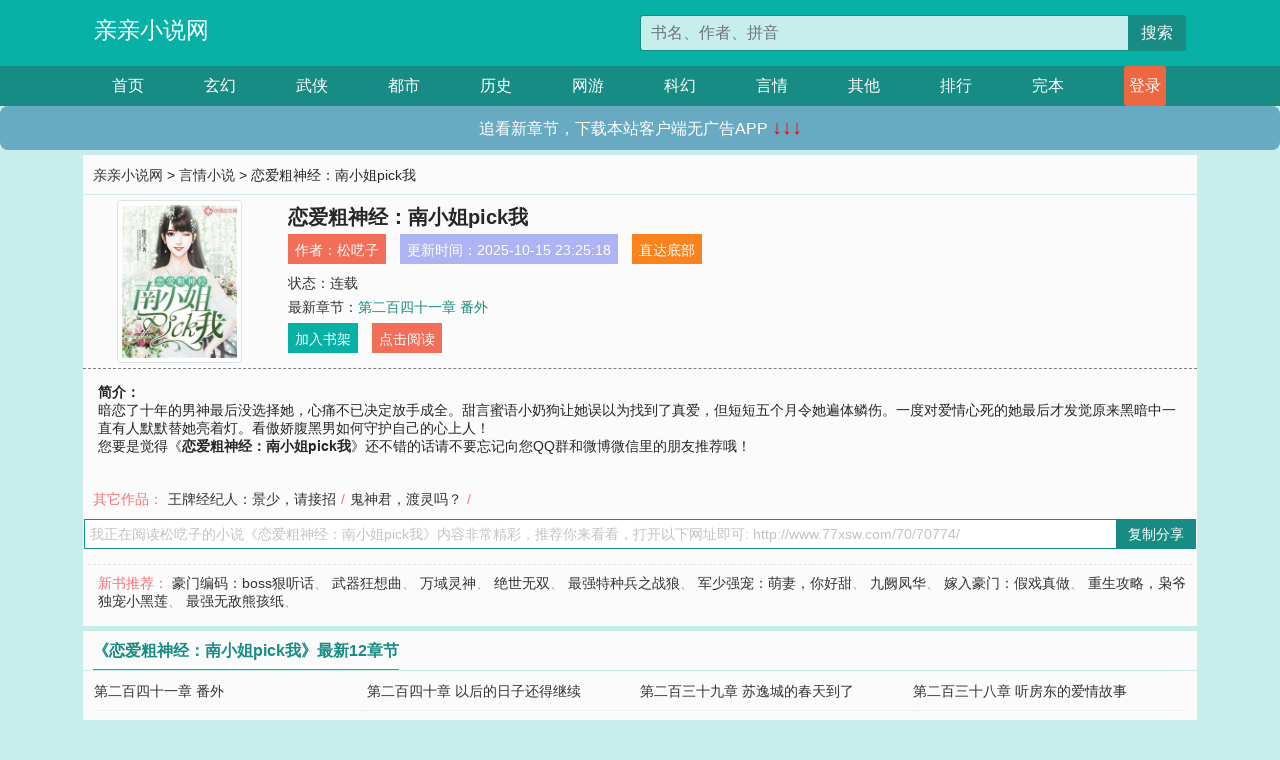

--- FILE ---
content_type: text/html; charset=utf-8
request_url: http://www.77xsw.com/70/70774/
body_size: 6836
content:

<!doctype html>
<html lang="zh-CN">
<head>
    <!-- 必须的 meta 标签 -->
    <meta charset="utf-8">
    <meta name="viewport" content="width=device-width, initial-scale=1, shrink-to-fit=no">
    <meta name="applicable-device" content="pc,mobile">
    <!-- Bootstrap 的 CSS 文件 -->
    <link rel="stylesheet" href="/css/bootstrap.min.css">
    <link rel="stylesheet" href="/css/main.css?v=5">
    <link rel="stylesheet" href="/font/iconfont.css">
    <script src="/js/addons.js"></script>

    <title>恋爱粗神经：南小姐pick我目录最新章节_恋爱粗神经：南小姐pick我全文免费阅读_亲亲小说网</title>
    <meta name="keywords" content="恋爱粗神经：南小姐pick我目录最新章节,恋爱粗神经：南小姐pick我全文免费阅读,www.77xsw.com">
    <meta name="description" content="恋爱粗神经：南小姐pick我目录最新章节由网友提供，《恋爱粗神经：南小姐pick我》情节跌宕起伏、扣人心弦，是一本情节与文笔俱佳的亲亲小说网，亲亲小说网免费提供恋爱粗神经：南小姐pick我最新清爽干净的文字章节在线阅读。">

    <meta name="robots" content="all">
    <meta name="googlebot" content="all">
    <meta name="baiduspider" content="all">
    <meta property="og:type" content="novel" />
    <meta property="og:title" content="恋爱粗神经：南小姐pick我最新章节" />
    <meta property="og:description" content="暗恋了十年的男神最后没选择她，心痛不已决定放手成全。甜言蜜语小奶狗让她误以为找到了真爱，但短短五个月令她遍体鳞伤。一度对爱情心死的她最后才发觉原来黑暗中一直有人默默替她亮着灯。看傲娇腹黑男如何守护自己的心上人！" />
    <meta property="og:image" content="//www.77xsw.com/images/70/70774/70774s.jpg" />
    <meta property="og:novel:category" content="言情小说" />
    <meta property="og:novel:author" content="松呓子" />
    <meta property="og:novel:book_name" content="恋爱粗神经：南小姐pick我" />
    <meta property="og:novel:read_url" content="//www.77xsw.com/70/70774/" />
    <meta property="og:url" content="//www.77xsw.com/70/70774/" />
    <meta property="og:novel:status" content="连载" />
    <meta property="og:novel:author_link" content="//www.77xsw.com/search.php?q=%E6%9D%BE%E5%91%93%E5%AD%90&amp;p=1" />
    <meta property="og:novel:update_time" content="2025-10-15 23:25:18" />
    <meta property="og:novel:latest_chapter_name" content="第二百四十一章 番外" />
    <meta property="og:novel:latest_chapter_url" content="//www.77xsw.com/70/70774/489542.html" />
</head>
<body>

 
<header>
    <div class="container">
        <div class="row justify-content-between">
            <div class="col-12 col-sm-3 w-100 w-sm-auto"><a href="http://www.77xsw.com/" class="logo">亲亲小说网</a></div>
            <div class="col-12 col-sm-9 col-md-6 search">
                <form class="d-block text-right" action="/search.php" method="get">
                    <div class="input-group input-g ">
                        <input type="text" name="q" class="form-control" placeholder="书名、作者、拼音" aria-label="搜索的内容" aria-describedby="button-addon2">
                        <div class="input-group-append">
                            <button class="btn" type="submit" id="button-addon2">搜索</button>
                        </div>
                    </div>
                </form>
            </div>
        </div>
    </div>
</header>

<nav class="">
    <div class="container nav">
    <a href="/" class="act">首页</a><a href="/list1/">玄幻</a><a href="/list2/">武侠</a><a href="/list3/">都市</a><a href="/list4/">历史</a><a href="/list5/">网游</a><a href="/list6/">科幻</a><a href="/list7/">言情</a><a href="/list8/">其他</a><a href="/top/" >排行</a><a href="/full/" >完本</a>
    </div>
</nav>

<section>
    <div class="container">
        <div class="box">
            <div class="title">
                <a href="//www.77xsw.com">
                    <i class="icon-home"></i> 亲亲小说网</a> &gt;
                <a href="/list7/">言情小说</a> &gt; 恋爱粗神经：南小姐pick我
            </div>
            <div class="row book_info">
                <div class="col-3 col-md-2 " style="display: flex; justify-content: center;">
                    <img class="img-thumbnail " alt="恋爱粗神经：南小姐pick我"
                         src="/images/70/70774/70774s.jpg" title="恋爱粗神经：南小姐pick我"
                         onerror="this.src='/images/nocover.jpg';">
                </div>
                <div class="col-9 col-md-10 pl-md-3 info">
                    <h1>恋爱粗神经：南小姐pick我</h1>
                    <div class="options">
                        <ul class="">
                            <li class="">作者：<a href="/search.php?q=%E6%9D%BE%E5%91%93%E5%AD%90&amp;p=1">松呓子</a></li>
                            <li class="">更新时间：2025-10-15 23:25:18</li>
                           
                            <li class=" d-none d-md-block"><a href="#footer">直达底部</a></li>
                            
                            <li class="col-12">状态：连载</li>
                            <li class="col-12">最新章节：<a href="/70/70774/489542.html">第二百四十一章 番外</a></li>
                            <li class=" d-none d-md-block"><a href="javascript:;" onclick="addMark(7,70774,'','')">加入书架</a></li>
                            <li class=" d-none d-md-block"><a href="#" onclick="readbook();">点击阅读</a></li>
                        </ul>
                    </div>
                  
                </div>
            </div>
            <div class="bt_m d-md-none row">
                <div class="col-6"><a class="bt_o" href="javascript:;" onclick="addMark(7,70774,'','')">加入书架</a></div>
                <div class="col-6"><a class="bt_r" href="javascript:;" onclick="readbook();">点击阅读</a></div>
            </div>
            <div id="intro_pc" class="intro d-none d-md-block" >
                <a class="d-md-none" href="javascript:;" onclick="show_info(this);"><span class="iconfont icon-xialajiantouxiao" style=""></span></a>
                <strong>简介：</strong>
                <br>暗恋了十年的男神最后没选择她，心痛不已决定放手成全。甜言蜜语小奶狗让她误以为找到了真爱，但短短五个月令她遍体鳞伤。一度对爱情心死的她最后才发觉原来黑暗中一直有人默默替她亮着灯。看傲娇腹黑男如何守护自己的心上人！
                <br>您要是觉得《<strong>恋爱粗神经：南小姐pick我</strong>》还不错的话请不要忘记向您QQ群和微博微信里的朋友推荐哦！
            </div>
            <div class="book_info">
                <div id="intro_m" class="intro intro_m d-md-none">
                    <div class="in"></div>
                </div>
            </div>
            <div class="info_other">
                 
                            
                        其它作品：<a href="/6/6235/">王牌经纪人：景少，请接招</a>/<a href="/57/57797/">鬼神君，渡灵吗？</a>/
                            
                            
            </div>
            <div class="input_copy_txt_to_board">
                <input readonly="readonly" id="input_copy_txt_to_board" value="我正在阅读松呓子的小说《恋爱粗神经：南小姐pick我》内容非常精彩，推荐你来看看，打开以下网址即可: http://www.77xsw.com/70/70774/"><a href="javascript:;" onclick="exeCommanda()">复制分享</a>
            </div>
            <div class="book_info d-none d-md-block">
                <p style="padding:10px 0 10px 10px;margin-top: 10px;border-top: 1px dashed #e5e5e5;color: #f77474;">新书推荐：   
                    
                    <a href="/70/70775/">豪门编码：boss狠听话</a>、
                    
                    <a href="/70/70776/">武器狂想曲</a>、
                    
                    <a href="/70/70777/">万域灵神</a>、
                    
                    <a href="/70/70778/">绝世无双</a>、
                    
                    <a href="/70/70779/">最强特种兵之战狼</a>、
                    
                    <a href="/70/70773/">军少强宠：萌妻，你好甜</a>、
                    
                    <a href="/70/70772/">九阙凤华</a>、
                    
                    <a href="/70/70771/">嫁入豪门：假戏真做</a>、
                    
                    <a href="/70/70770/">重生攻略，枭爷独宠小黑莲</a>、
                    
                    <a href="/70/70769/">最强无敌熊孩纸</a>、
                    
                    </p>
                <div class="cr"></div>
            </div>
        </div>
    </div>
    </div>
</section>

<section>
    <div class="container">
        <div class="box">
            <div class="box mt10">
                <h2 class="title"><b><i class="icon-list"></i> 《恋爱粗神经：南小姐pick我》最新12章节</b></h2>
                <div class="book_list">
                    <ul class="row">
                        
                        <li class="col-md-3"><a href="/70/70774/489542.html">第二百四十一章 番外</a></li>
                        
                        <li class="col-md-3"><a href="/70/70774/489541.html">第二百四十章 以后的日子还得继续</a></li>
                        
                        <li class="col-md-3"><a href="/70/70774/489540.html">第二百三十九章 苏逸城的春天到了</a></li>
                        
                        <li class="col-md-3"><a href="/70/70774/489539.html">第二百三十八章 听房东的爱情故事</a></li>
                        
                        <li class="col-md-3"><a href="/70/70774/489538.html">第二百三十七章 前期的痛不欲生</a></li>
                        
                        <li class="col-md-3"><a href="/70/70774/489537.html">第二百三十六章 我们该去旅游了</a></li>
                        
                        <li class="col-md-3"><a href="/70/70774/489536.html">第二百三十五章 拒绝帮忙！</a></li>
                        
                        <li class="col-md-3"><a href="/70/70774/489535.html">第二百三十四章 过分了！</a></li>
                        
                        <li class="col-md-3"><a href="/70/70774/489534.html">第二百三十三章 突发状况</a></li>
                        
                        <li class="col-md-3"><a href="/70/70774/489533.html">第二百三十二章 这个求婚有点酷</a></li>
                        
                        <li class="col-md-3"><a href="/70/70774/489532.html">第二百三十一章 我们的幸福需要你们见证</a></li>
                        
                        <li class="col-md-3"><a href="/70/70774/489531.html">第二百三十章 有些紧张怎么办</a></li>
                        
                    </ul>
                </div>
            </div>
        </div>
    </div>
</section>

<section>
    <div class="container">
        <div class="box">
            <div class="box mt10">
                <h2 class="title"><b><i class="icon-list"></i>章节列表，第1章~
                    100章/共241章</b>
                    <a class="btn" href="javascript:;" onclick="reverse_oder(this);">倒序</a>
                </h2>
                <div class="book_list book_list2">
                    <ul class="row">
                        
                        
                        
                        <li class="col-md-3"><a href="/70/70774/489302.html">第一章 错投了女儿身</a></li>
                        
                        
                        <li class="col-md-3"><a href="/70/70774/489303.html">第二章 焦急忐忑的七天</a></li>
                        
                        
                        <li class="col-md-3"><a href="/70/70774/489304.html">第三章 与加仑的第一次约会</a></li>
                        
                        
                        <li class="col-md-3"><a href="/70/70774/489305.html">第四章 天上掉馅饼</a></li>
                        
                        
                        <li class="col-md-3"><a href="/70/70774/489306.html">第五章 无情拒绝</a></li>
                        
                        
                        <li class="col-md-3"><a href="/70/70774/489307.html">第六章 麻烦事又来了</a></li>
                        
                        
                        <li class="col-md-3"><a href="/70/70774/489308.html">第七章 晴天霹雳</a></li>
                        
                        
                        <li class="col-md-3"><a href="/70/70774/489309.html">第八章 安宇的离开</a></li>
                        
                        
                        <li class="col-md-3"><a href="/70/70774/489310.html">第九章 怦然心动</a></li>
                        
                        
                        <li class="col-md-3"><a href="/70/70774/489311.html">第十章 我们只是来拜访的</a></li>
                        
                        
                        <li class="col-md-3"><a href="/70/70774/489312.html">第十一章 不该有的心思</a></li>
                        
                        
                        <li class="col-md-3"><a href="/70/70774/489313.html">第十二章 离家出走</a></li>
                        
                        
                        <li class="col-md-3"><a href="/70/70774/489314.html">第十三章 新闻发布会</a></li>
                        
                        
                        <li class="col-md-3"><a href="/70/70774/489315.html">第十四章 录取通知书</a></li>
                        
                        
                        <li class="col-md-3"><a href="/70/70774/489316.html">第十五章 心机狗汉堡</a></li>
                        
                        
                        <li class="col-md-3"><a href="/70/70774/489317.html">第十六章 意识到心意</a></li>
                        
                        
                        <li class="col-md-3"><a href="/70/70774/489318.html">第十七章 甜蜜时刻</a></li>
                        
                        
                        <li class="col-md-3"><a href="/70/70774/489319.html">第十八章 知道了心意</a></li>
                        
                        
                        <li class="col-md-3"><a href="/70/70774/489320.html">第十九章 令人心烦意乱的悸动</a></li>
                        
                        
                        <li class="col-md-3"><a href="/70/70774/489321.html">第二十章 病情加重</a></li>
                        
                        
                        <li class="col-md-3"><a href="/70/70774/489322.html">第二十一章 偷腥</a></li>
                        
                        
                        <li class="col-md-3"><a href="/70/70774/489323.html">第二十二章 媒体风波</a></li>
                        
                        
                        <li class="col-md-3"><a href="/70/70774/489324.html">第二十三章 雪藏</a></li>
                        
                        
                        <li class="col-md-3"><a href="/70/70774/489325.html">第二十四章 放弃音乐梦想</a></li>
                        
                        
                        <li class="col-md-3"><a href="/70/70774/489326.html">第二十五章 一刀两断</a></li>
                        
                        
                        <li class="col-md-3"><a href="/70/70774/489327.html">第二十六章 分道扬镳</a></li>
                        
                        
                        <li class="col-md-3"><a href="/70/70774/489328.html">第二十七章 私奔，那是不可能</a></li>
                        
                        
                        <li class="col-md-3"><a href="/70/70774/489329.html">第二十八章 摊牌</a></li>
                        
                        
                        <li class="col-md-3"><a href="/70/70774/489330.html">第二十九章 绑架</a></li>
                        
                        
                        <li class="col-md-3"><a href="/70/70774/489331.html">第三十章 锦瑟之死</a></li>
                        
                        
                        <li class="col-md-3"><a href="/70/70774/489332.html">第三十一章 不明真相</a></li>
                        
                        
                        <li class="col-md-3"><a href="/70/70774/489333.html">第三十二章 心如死灰</a></li>
                        
                        
                        <li class="col-md-3"><a href="/70/70774/489334.html">第三十三章 囚禁</a></li>
                        
                        
                        <li class="col-md-3"><a href="/70/70774/489335.html">第三十四章 自杀</a></li>
                        
                        
                        <li class="col-md-3"><a href="/70/70774/489336.html">第三十五章 彻底绝望</a></li>
                        
                        
                        <li class="col-md-3"><a href="/70/70774/489337.html">第三十六章 离开安清修</a></li>
                        
                        
                        <li class="col-md-3"><a href="/70/70774/489338.html">第三十七章 职场小白兔</a></li>
                        
                        
                        <li class="col-md-3"><a href="/70/70774/489339.html">第三十八章 与项目经理的第一次吵架</a></li>
                        
                        
                        <li class="col-md-3"><a href="/70/70774/489340.html">第三十九章 误会的初始</a></li>
                        
                        
                        <li class="col-md-3"><a href="/70/70774/489341.html">第四十章 一个陌生女人的来信</a></li>
                        
                        
                        <li class="col-md-3"><a href="/70/70774/489342.html">第四十一章 寻找天空之城</a></li>
                        
                        
                        <li class="col-md-3"><a href="/70/70774/489343.html">第四十二章 第一次吃榴莲，终身难忘</a></li>
                        
                        
                        <li class="col-md-3"><a href="/70/70774/489344.html">第四十三章 写给加仑的信（一）</a></li>
                        
                        
                        <li class="col-md-3"><a href="/70/70774/489345.html">第四十四章 写给加仑的信（二）</a></li>
                        
                        
                        <li class="col-md-3"><a href="/70/70774/489346.html">第四十五章 写给加仑的信（三）</a></li>
                        
                        
                        <li class="col-md-3"><a href="/70/70774/489347.html">第四十六章 写给加仑的信（四）</a></li>
                        
                        
                        <li class="col-md-3"><a href="/70/70774/489348.html">第四十七章 写给加仑的信（五）</a></li>
                        
                        
                        <li class="col-md-3"><a href="/70/70774/489349.html">第四十八章 写给加仑的信（六）</a></li>
                        
                        
                        <li class="col-md-3"><a href="/70/70774/489350.html">第四十九章 写给加仑的信（七）</a></li>
                        
                        
                        <li class="col-md-3"><a href="/70/70774/489351.html">第五十章 令人失望的三次面试</a></li>
                        
                        
                        <li class="col-md-3"><a href="/70/70774/489352.html">第五十一章 主管的为难</a></li>
                        
                        
                        <li class="col-md-3"><a href="/70/70774/489353.html">第五十二章 难忘的第一次出差</a></li>
                        
                        
                        <li class="col-md-3"><a href="/70/70774/489354.html">第五十三章 仿佛丢了一条命</a></li>
                        
                        
                        <li class="col-md-3"><a href="/70/70774/489355.html">第五十四章 报名公司的双十一活动</a></li>
                        
                        
                        <li class="col-md-3"><a href="/70/70774/489356.html">第五十五章 小米和丁军的过往</a></li>
                        
                        
                        <li class="col-md-3"><a href="/70/70774/489357.html">第五十六章 令人尴尬的单身派对</a></li>
                        
                        
                        <li class="col-md-3"><a href="/70/70774/489358.html">第五十七章 狗血的话剧表演</a></li>
                        
                        
                        <li class="col-md-3"><a href="/70/70774/489359.html">第五十八章 冷落你？故意的</a></li>
                        
                        
                        <li class="col-md-3"><a href="/70/70774/489360.html">第五十九章 你算什么东西</a></li>
                        
                        
                        <li class="col-md-3"><a href="/70/70774/489361.html">第六十章 下雨了，我在等你的伞</a></li>
                        
                        
                        <li class="col-md-3"><a href="/70/70774/489362.html">第六十一章 与易俊的第二次见面</a></li>
                        
                        
                        <li class="col-md-3"><a href="/70/70774/489363.html">第六十二章 还是牵手了</a></li>
                        
                        
                        <li class="col-md-3"><a href="/70/70774/489364.html">第六十三章 我想给你买东西</a></li>
                        
                        
                        <li class="col-md-3"><a href="/70/70774/489365.html">第六十四章 上海，我回来了</a></li>
                        
                        
                        <li class="col-md-3"><a href="/70/70774/489366.html">第六十五章 对戒为什么只买了一只？</a></li>
                        
                        
                        <li class="col-md-3"><a href="/70/70774/489367.html">第六十六章 请不要在我面前经常提你的前女</a></li>
                        
                        
                        <li class="col-md-3"><a href="/70/70774/489368.html">第六十七章 人品可见一斑</a></li>
                        
                        
                        <li class="col-md-3"><a href="/70/70774/489369.html">六十八章 第一次吵架</a></li>
                        
                        
                        <li class="col-md-3"><a href="/70/70774/489370.html">第六十九章 不道歉，但你要原谅我</a></li>
                        
                        
                        <li class="col-md-3"><a href="/70/70774/489371.html">第七十章 不依不饶了是吧</a></li>
                        
                        
                        <li class="col-md-3"><a href="/70/70774/489372.html">第七十一章 竟然也能原谅了</a></li>
                        
                        
                        <li class="col-md-3"><a href="/70/70774/489373.html">第七十二章 核实真实情况</a></li>
                        
                        
                        <li class="col-md-3"><a href="/70/70774/489374.html">第七十三章 博取同情</a></li>
                        
                        
                        <li class="col-md-3"><a href="/70/70774/489375.html">第七十四章 轮转到妇产科</a></li>
                        
                        
                        <li class="col-md-3"><a href="/70/70774/489376.html">第七十五章 他们是真的不太合适</a></li>
                        
                        
                        <li class="col-md-3"><a href="/70/70774/489377.html">第七十六章 第一次与同事吃饭</a></li>
                        
                        
                        <li class="col-md-3"><a href="/70/70774/489378.html">第七十七章 委屈到泪流成河</a></li>
                        
                        
                        <li class="col-md-3"><a href="/70/70774/489379.html">第七十八章 仪式感还是要有的</a></li>
                        
                        
                        <li class="col-md-3"><a href="/70/70774/489380.html">第七十九章 矛盾升级</a></li>
                        
                        
                        <li class="col-md-3"><a href="/70/70774/489381.html">第八十章 站在远处张望</a></li>
                        
                        
                        <li class="col-md-3"><a href="/70/70774/489382.html">第八十一章 黑色的情人节</a></li>
                        
                        
                        <li class="col-md-3"><a href="/70/70774/489383.html">第八十二章 我对你真的很失望</a></li>
                        
                        
                        <li class="col-md-3"><a href="/70/70774/489384.html">第八十三章 情绪激化</a></li>
                        
                        
                        <li class="col-md-3"><a href="/70/70774/489385.html">第八十四章 冷静一段时间</a></li>
                        
                        
                        <li class="col-md-3"><a href="/70/70774/489386.html">第八十五章 一涵爸找上了门</a></li>
                        
                        
                        <li class="col-md-3"><a href="/70/70774/489387.html">第八十六章 和你单独在一起的一晚</a></li>
                        
                        
                        <li class="col-md-3"><a href="/70/70774/489388.html">第八十七章 喜欢过，忘不掉</a></li>
                        
                        
                        <li class="col-md-3"><a href="/70/70774/489389.html">第八十八章 最后一次的念想</a></li>
                        
                        
                        <li class="col-md-3"><a href="/70/70774/489390.html">第八十九章 一个月的岁月悠长</a></li>
                        
                        
                        <li class="col-md-3"><a href="/70/70774/489391.html">第九十章 彻底决裂</a></li>
                        
                        
                        <li class="col-md-3"><a href="/70/70774/489392.html">第九十一章 大不了辞职</a></li>
                        
                        
                        <li class="col-md-3"><a href="/70/70774/489393.html">第九十二章 出发，整理心情</a></li>
                        
                        
                        <li class="col-md-3"><a href="/70/70774/489394.html">第九十三章 初遇鹿森</a></li>
                        
                        
                        <li class="col-md-3"><a href="/70/70774/489395.html">第九十四章 一涵，我来了</a></li>
                        
                        
                        <li class="col-md-3"><a href="/70/70774/489396.html">第九十五章 去神社的路上</a></li>
                        
                        
                        <li class="col-md-3"><a href="/70/70774/489397.html">第九十六章 冤家路窄</a></li>
                        
                        
                        <li class="col-md-3"><a href="/70/70774/489398.html">第九十七章 吐槽大会</a></li>
                        
                        
                        <li class="col-md-3"><a href="/70/70774/489399.html">第九十八章 这种人，不值当</a></li>
                        
                        
                        <li class="col-md-3"><a href="/70/70774/489400.html">第九十九章 你的男人，我从未惦记过</a></li>
                        
                        
                        <li class="col-md-3"><a href="/70/70774/489401.html">第一百章 他一直喜欢的是你</a></li>
                        
                    </ul>
                </div>
                
                <div class="pages">
                  <ul class="pagination justify-content-center">
                    <li class="page-item disabled">
                      <a class="page-link">1/3</a>
                    </li>
                    
                    
                    
                    
                    <li class="page-item  active "><a class="page-link" href="/70/70774/index_1.html">1</a></li>
                    
                    <li class="page-item "><a class="page-link" href="/70/70774/index_2.html">2</a></li>
                    
                    <li class="page-item "><a class="page-link" href="/70/70774/index_3.html">3</a></li>
                    
                    
                    <!-- <li class="page-item"><a class="page-link" href="/70/70774/index_2.html">&gt;</a></li> -->
                    
                    
                    <li class="page-item">
                      <form><input id="jumppage" class="form-control " type="text" placeholder="跳页"></form>
                    </li>
                  </ul>
                </div>
                
                <div class="book_info d-none d-md-block">
                    <p style="padding:10px 0 10px 10px;margin-top: 10px;border-top: 1px dashed #e5e5e5;color: #f77474;">精彩推荐：
                        
                    </p>
                    <div class="cr"></div>
                </div>
            </div>
        </div>
    </div>
</section>


<div id="footer">
<div class="container">
<p>本站所有收录的内容均来自互联网，如有侵权我们将尽快删除。</p>
<p><a href="/sitemap.xml">网站地图</p>
<script>
footer();
</script>
</div>
</div>
	

<script src="/js/jquery-1.11.1.min.js"></script>
<script src="/js/bootstrap.bundle.min.js"></script>
<script src="/js/main.js"></script>
<script src="/js/user.js"></script>

<script type="text/javascript">
   var pagebase="/70/70774/index_99999.html";
  $("#jumppage").change(function(){
      window.location.href=pagebase.replace("99999",$("#jumppage").val())
  });
    $("#intro_m .in").html($("#intro_pc").html());
    //$.pagination('.book_list ul li', '.book_list_m ul', 1, 40);

    function show_info(e){
        var obj=$(e).find("span");
        if(obj.hasClass("icon-xialajiantouxiao")){
            $("#intro_m").animate({height:$("#intro_m .in").height()});
            obj.removeClass("icon-xialajiantouxiao").addClass("icon-shouqijiantouxiao");
            //$(e).html('隐藏简介');
        }else{
            $("#intro_m").animate({height:"60px"});
            obj.removeClass("icon-shouqijiantouxiao").addClass("icon-xialajiantouxiao");
            //$(e).html('详情简介');
        }
    }

    function exeCommanda(e){
        //let html ='<input  id="input_copy_txt_to_board" value="" />';//添加一个隐藏的元素
        //var txt=window.location.href;
        //$("#input_copy_txt_to_board").val(txt);//赋值
       // $("#input_copy_txt_to_board").removeClass("hide");//显示
        $("#input_copy_txt_to_board").focus();//取得焦点
        $("#input_copy_txt_to_board").select();//选择
        document.execCommand("Copy");
        //$("#input_copy_txt_to_board").addClass("hide");//隐藏
        //$(e).focus();
        tips("已复制分享信息");
    }
    function readbook(){
        window.location.href="/70/70774/489302.html"
    }
</script>
<script defer src="https://static.cloudflareinsights.com/beacon.min.js/vcd15cbe7772f49c399c6a5babf22c1241717689176015" integrity="sha512-ZpsOmlRQV6y907TI0dKBHq9Md29nnaEIPlkf84rnaERnq6zvWvPUqr2ft8M1aS28oN72PdrCzSjY4U6VaAw1EQ==" data-cf-beacon='{"version":"2024.11.0","token":"63f95124c7a247d68c886b74e4650f8c","r":1,"server_timing":{"name":{"cfCacheStatus":true,"cfEdge":true,"cfExtPri":true,"cfL4":true,"cfOrigin":true,"cfSpeedBrain":true},"location_startswith":null}}' crossorigin="anonymous"></script>
</body>
</html>
